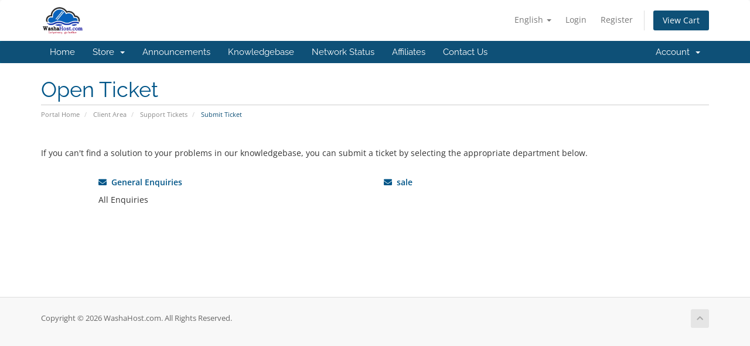

--- FILE ---
content_type: text/html; charset=utf-8
request_url: https://my.washahost.com/submitticket.php
body_size: 4305
content:
<!DOCTYPE html>
<html lang="en">
<head>
    <meta charset="utf-8" />
    <meta http-equiv="X-UA-Compatible" content="IE=edge">
    <meta name="viewport" content="width=device-width, initial-scale=1">
    <title>Submit Ticket - WashaHost.com</title>

    <!-- Styling -->
<link href="/assets/fonts/css/open-sans-family.css" rel="stylesheet" type="text/css" />
<link href="/assets/fonts/css/raleway-family.css" rel="stylesheet" type="text/css" />
<link href="/templates/six/css/all.min.css?v=90d21f" rel="stylesheet">
<link href="/assets/css/fontawesome-all.min.css" rel="stylesheet">
<link href="/templates/six/css/custom.css" rel="stylesheet">

<!-- HTML5 Shim and Respond.js IE8 support of HTML5 elements and media queries -->
<!-- WARNING: Respond.js doesn't work if you view the page via file:// -->
<!--[if lt IE 9]>
  <script src="https://oss.maxcdn.com/libs/html5shiv/3.7.0/html5shiv.js"></script>
  <script src="https://oss.maxcdn.com/libs/respond.js/1.4.2/respond.min.js"></script>
<![endif]-->

<script type="text/javascript">
    var csrfToken = '9ccda14297e5156e7f1d620d51f7ce345a5e8db9',
        markdownGuide = 'Markdown Guide',
        locale = 'en',
        saved = 'saved',
        saving = 'autosaving',
        whmcsBaseUrl = "";
    </script>
<script src="/templates/six/js/scripts.min.js?v=90d21f"></script>


    

</head>
<body data-phone-cc-input="">


<section id="header">
    <div class="container">
        <ul class="top-nav">
                            <li>
                    <a href="#" class="choose-language" data-toggle="popover" id="languageChooser">
                        English
                        <b class="caret"></b>
                    </a>
                    <div id="languageChooserContent" class="hidden">
                        <ul>
                                                            <li>
                                    <a href="/submitticket.php?language=arabic">العربية</a>
                                </li>
                                                            <li>
                                    <a href="/submitticket.php?language=azerbaijani">Azerbaijani</a>
                                </li>
                                                            <li>
                                    <a href="/submitticket.php?language=catalan">Català</a>
                                </li>
                                                            <li>
                                    <a href="/submitticket.php?language=chinese">中文</a>
                                </li>
                                                            <li>
                                    <a href="/submitticket.php?language=croatian">Hrvatski</a>
                                </li>
                                                            <li>
                                    <a href="/submitticket.php?language=czech">Čeština</a>
                                </li>
                                                            <li>
                                    <a href="/submitticket.php?language=danish">Dansk</a>
                                </li>
                                                            <li>
                                    <a href="/submitticket.php?language=dutch">Nederlands</a>
                                </li>
                                                            <li>
                                    <a href="/submitticket.php?language=english">English</a>
                                </li>
                                                            <li>
                                    <a href="/submitticket.php?language=estonian">Estonian</a>
                                </li>
                                                            <li>
                                    <a href="/submitticket.php?language=farsi">Persian</a>
                                </li>
                                                            <li>
                                    <a href="/submitticket.php?language=french">Français</a>
                                </li>
                                                            <li>
                                    <a href="/submitticket.php?language=german">Deutsch</a>
                                </li>
                                                            <li>
                                    <a href="/submitticket.php?language=hebrew">עברית</a>
                                </li>
                                                            <li>
                                    <a href="/submitticket.php?language=hungarian">Magyar</a>
                                </li>
                                                            <li>
                                    <a href="/submitticket.php?language=italian">Italiano</a>
                                </li>
                                                            <li>
                                    <a href="/submitticket.php?language=macedonian">Macedonian</a>
                                </li>
                                                            <li>
                                    <a href="/submitticket.php?language=norwegian">Norwegian</a>
                                </li>
                                                            <li>
                                    <a href="/submitticket.php?language=portuguese-br">Português</a>
                                </li>
                                                            <li>
                                    <a href="/submitticket.php?language=portuguese-pt">Português</a>
                                </li>
                                                            <li>
                                    <a href="/submitticket.php?language=romanian">Română</a>
                                </li>
                                                            <li>
                                    <a href="/submitticket.php?language=russian">Русский</a>
                                </li>
                                                            <li>
                                    <a href="/submitticket.php?language=spanish">Español</a>
                                </li>
                                                            <li>
                                    <a href="/submitticket.php?language=swedish">Svenska</a>
                                </li>
                                                            <li>
                                    <a href="/submitticket.php?language=turkish">Türkçe</a>
                                </li>
                                                            <li>
                                    <a href="/submitticket.php?language=ukranian">Українська</a>
                                </li>
                                                    </ul>
                    </div>
                </li>
                                        <li>
                    <a href="/clientarea.php">Login</a>
                </li>
                                    <li>
                        <a href="/register.php">Register</a>
                    </li>
                                <li class="primary-action">
                    <a href="/cart.php?a=view" class="btn">
                        View Cart
                    </a>
                </li>
                                </ul>

                    <a href="/index.php" class="logo"><img src="/assets/img/logo.png" alt="WashaHost.com"></a>
        
    </div>
</section>

<section id="main-menu">

    <nav id="nav" class="navbar navbar-default navbar-main" role="navigation">
        <div class="container">
            <!-- Brand and toggle get grouped for better mobile display -->
            <div class="navbar-header">
                <button type="button" class="navbar-toggle" data-toggle="collapse" data-target="#primary-nav">
                    <span class="sr-only">Toggle navigation</span>
                    <span class="icon-bar"></span>
                    <span class="icon-bar"></span>
                    <span class="icon-bar"></span>
                </button>
            </div>

            <!-- Collect the nav links, forms, and other content for toggling -->
            <div class="collapse navbar-collapse" id="primary-nav">

                <ul class="nav navbar-nav">

                        <li menuItemName="Home" class="" id="Primary_Navbar-Home">
        <a href="/index.php">
                        Home
                                </a>
            </li>
    <li menuItemName="Store" class="dropdown" id="Primary_Navbar-Store">
        <a class="dropdown-toggle" data-toggle="dropdown" href="#">
                        Store
                        &nbsp;<b class="caret"></b>        </a>
                    <ul class="dropdown-menu">
                            <li menuItemName="Browse Products Services" id="Primary_Navbar-Store-Browse_Products_Services">
                    <a href="/store">
                                                Browse All
                                            </a>
                </li>
                            <li menuItemName="Shop Divider 1" class="nav-divider" id="Primary_Navbar-Store-Shop_Divider_1">
                    <a href="">
                                                -----
                                            </a>
                </li>
                            <li menuItemName="Shared Hosting" id="Primary_Navbar-Store-Shared_Hosting">
                    <a href="/store/shared-hosting">
                                                Shared Hosting
                                            </a>
                </li>
                            <li menuItemName="Container VPS" id="Primary_Navbar-Store-Container_VPS">
                    <a href="/store/container-vps">
                                                Container VPS
                                            </a>
                </li>
                            <li menuItemName="STORAGE VPS " id="Primary_Navbar-Store-STORAGE_VPS_">
                    <a href="/store/storage">
                                                STORAGE VPS 
                                            </a>
                </li>
                            <li menuItemName="Windows VPS" id="Primary_Navbar-Store-Windows_VPS">
                    <a href="/store/windows-vps">
                                                Windows VPS
                                            </a>
                </li>
                            <li menuItemName="Linux Professionals VPS" id="Primary_Navbar-Store-Linux_Professionals_VPS">
                    <a href="/store/linux-professionals">
                                                Linux Professionals VPS
                                            </a>
                </li>
                            <li menuItemName="Reseller Hosting" id="Primary_Navbar-Store-Reseller_Hosting">
                    <a href="/store/reseller-hosting">
                                                Reseller Hosting
                                            </a>
                </li>
                            <li menuItemName="symantec" id="Primary_Navbar-Store-symantec">
                    <a href="/store/ssl-certificates">
                                                SSL Certificates
                                            </a>
                </li>
                            <li menuItemName="ox" id="Primary_Navbar-Store-ox">
                    <a href="/store/professional-email">
                                                Professional Email
                                            </a>
                </li>
                            <li menuItemName="codeguard" id="Primary_Navbar-Store-codeguard">
                    <a href="/store/codeguard">
                                                Website Backup
                                            </a>
                </li>
                            <li menuItemName="sitelock" id="Primary_Navbar-Store-sitelock">
                    <a href="/store/sitelock">
                                                Website Security
                                            </a>
                </li>
                            <li menuItemName="sitelockvpn" id="Primary_Navbar-Store-sitelockvpn">
                    <a href="/store/vpn">
                                                VPN
                                            </a>
                </li>
                            <li menuItemName="spamexperts" id="Primary_Navbar-Store-spamexperts">
                    <a href="/store/email-services">
                                                E-mail Services
                                            </a>
                </li>
                            <li menuItemName="marketgoo" id="Primary_Navbar-Store-marketgoo">
                    <a href="/store/marketgoo">
                                                SEO Tools
                                            </a>
                </li>
                            <li menuItemName="Shop Divider 2" class="nav-divider" id="Primary_Navbar-Store-Shop_Divider_2">
                    <a href="">
                                                -----
                                            </a>
                </li>
                            <li menuItemName="Register a New Domain" id="Primary_Navbar-Store-Register_a_New_Domain">
                    <a href="/cart.php?a=add&domain=register">
                                                Register a New Domain
                                            </a>
                </li>
                            <li menuItemName="Transfer a Domain to Us" id="Primary_Navbar-Store-Transfer_a_Domain_to_Us">
                    <a href="/cart.php?a=add&domain=transfer">
                                                Transfer Domains to Us
                                            </a>
                </li>
                        </ul>
            </li>
    <li menuItemName="Announcements" class="" id="Primary_Navbar-Announcements">
        <a href="/announcements">
                        Announcements
                                </a>
            </li>
    <li menuItemName="Knowledgebase" class="" id="Primary_Navbar-Knowledgebase">
        <a href="/knowledgebase">
                        Knowledgebase
                                </a>
            </li>
    <li menuItemName="Network Status" class="" id="Primary_Navbar-Network_Status">
        <a href="/serverstatus.php">
                        Network Status
                                </a>
            </li>
    <li menuItemName="Affiliates" class="" id="Primary_Navbar-Affiliates">
        <a href="/affiliates.php">
                        Affiliates
                                </a>
            </li>
    <li menuItemName="Contact Us" class="" id="Primary_Navbar-Contact_Us">
        <a href="/contact.php">
                        Contact Us
                                </a>
            </li>

                </ul>

                <ul class="nav navbar-nav navbar-right">

                        <li menuItemName="Account" class="dropdown" id="Secondary_Navbar-Account">
        <a class="dropdown-toggle" data-toggle="dropdown" href="#">
                        Account
                        &nbsp;<b class="caret"></b>        </a>
                    <ul class="dropdown-menu">
                            <li menuItemName="Login" id="Secondary_Navbar-Account-Login">
                    <a href="/clientarea.php">
                                                Login
                                            </a>
                </li>
                            <li menuItemName="Register" id="Secondary_Navbar-Account-Register">
                    <a href="/register.php">
                                                Register
                                            </a>
                </li>
                            <li menuItemName="Divider" class="nav-divider" id="Secondary_Navbar-Account-Divider">
                    <a href="">
                                                -----
                                            </a>
                </li>
                            <li menuItemName="Forgot Password?" id="Secondary_Navbar-Account-Forgot_Password?">
                    <a href="/password/reset">
                                                Forgot Password?
                                            </a>
                </li>
                        </ul>
            </li>

                </ul>

            </div><!-- /.navbar-collapse -->
        </div>
    </nav>

</section>



<section id="main-body">
    <div class="container">
        <div class="row">

                <!-- Container for main page display content -->
        <div class="col-xs-12 main-content">
                            <div class="header-lined">
    <h1>Open Ticket</h1>
    <ol class="breadcrumb">
            <li>
            <a href="index.php">            Portal Home
            </a>        </li>
            <li>
            <a href="clientarea.php">            Client Area
            </a>        </li>
            <li>
            <a href="supporttickets.php">            Support Tickets
            </a>        </li>
            <li class="active">
                        Submit Ticket
                    </li>
    </ol>
</div>
            

<br />

<p>If you can't find a solution to your problems in our knowledgebase, you can submit a ticket by selecting the appropriate department below.</p>

<br />

<div class="row">
    <div class="col-sm-10 col-sm-offset-1">
        <div class="row">
                            <div class="col-md-6 margin-bottom">
                    <p>
                        <strong>
                            <a href="/submitticket.php?step=2&amp;deptid=1">
                                <i class="fas fa-envelope"></i>
                                &nbsp;General Enquiries
                            </a>
                        </strong>
                    </p>
                                            <p>All Enquiries</p>
                                    </div>
                                            <div class="col-md-6 margin-bottom">
                    <p>
                        <strong>
                            <a href="/submitticket.php?step=2&amp;deptid=2">
                                <i class="fas fa-envelope"></i>
                                &nbsp;sale
                            </a>
                        </strong>
                    </p>
                                    </div>
                                    <div class="clearfix"></div>
                                    </div>
    </div>
</div>


                </div><!-- /.main-content -->
                            <div class="clearfix"></div>
        </div>
    </div>
</section>

<section id="footer">
    <div class="container">
        <a href="#" class="back-to-top"><i class="fas fa-chevron-up"></i></a>
        <p>Copyright &copy; 2026 WashaHost.com. All Rights Reserved.</p>
    </div>
</section>

<div id="fullpage-overlay" class="hidden">
    <div class="outer-wrapper">
        <div class="inner-wrapper">
            <img src="/assets/img/overlay-spinner.svg">
            <br>
            <span class="msg"></span>
        </div>
    </div>
</div>

<div class="modal system-modal fade" id="modalAjax" tabindex="-1" role="dialog" aria-hidden="true">
    <div class="modal-dialog">
        <div class="modal-content panel-primary">
            <div class="modal-header panel-heading">
                <button type="button" class="close" data-dismiss="modal">
                    <span aria-hidden="true">&times;</span>
                    <span class="sr-only">Close</span>
                </button>
                <h4 class="modal-title"></h4>
            </div>
            <div class="modal-body panel-body">
                Loading...
            </div>
            <div class="modal-footer panel-footer">
                <div class="pull-left loader">
                    <i class="fas fa-circle-notch fa-spin"></i>
                    Loading...
                </div>
                <button type="button" class="btn btn-default" data-dismiss="modal">
                    Close
                </button>
                <button type="button" class="btn btn-primary modal-submit">
                    Submit
                </button>
            </div>
        </div>
    </div>
</div>

<form action="#" id="frmGeneratePassword" class="form-horizontal">
    <div class="modal fade" id="modalGeneratePassword">
        <div class="modal-dialog">
            <div class="modal-content panel-primary">
                <div class="modal-header panel-heading">
                    <button type="button" class="close" data-dismiss="modal" aria-label="Close"><span aria-hidden="true">&times;</span></button>
                    <h4 class="modal-title">
                        Generate Password
                    </h4>
                </div>
                <div class="modal-body">
                    <div class="alert alert-danger hidden" id="generatePwLengthError">
                        Please enter a number between 8 and 64 for the password length
                    </div>
                    <div class="form-group">
                        <label for="generatePwLength" class="col-sm-4 control-label">Password Length</label>
                        <div class="col-sm-8">
                            <input type="number" min="8" max="64" value="12" step="1" class="form-control input-inline input-inline-100" id="inputGeneratePasswordLength">
                        </div>
                    </div>
                    <div class="form-group">
                        <label for="generatePwOutput" class="col-sm-4 control-label">Generated Password</label>
                        <div class="col-sm-8">
                            <input type="text" class="form-control" id="inputGeneratePasswordOutput">
                        </div>
                    </div>
                    <div class="row">
                        <div class="col-sm-8 col-sm-offset-4">
                            <button type="submit" class="btn btn-default btn-sm">
                                <i class="fas fa-plus fa-fw"></i>
                                Generate new password
                            </button>
                            <button type="button" class="btn btn-default btn-sm copy-to-clipboard" data-clipboard-target="#inputGeneratePasswordOutput">
                                <img src="/assets/img/clippy.svg" alt="Copy to clipboard" width="15">
                                Copy
                            </button>
                        </div>
                    </div>
                </div>
                <div class="modal-footer">
                    <button type="button" class="btn btn-default" data-dismiss="modal">
                        Close
                    </button>
                    <button type="button" class="btn btn-primary" id="btnGeneratePasswordInsert" data-clipboard-target="#inputGeneratePasswordOutput">
                        Copy to clipboard and Insert
                    </button>
                </div>
            </div>
        </div>
    </div>
</form>

<!--Start of Tawk.to Script-->
<script type="text/javascript">
var Tawk_API=Tawk_API||{}, Tawk_LoadStart=new Date();
(function(){
var s1=document.createElement("script"),s0=document.getElementsByTagName("script")[0];
s1.async=true;
s1.src='https://embed.tawk.to/60df887bd6e7610a49a95aa8/1f9kiqch2';
s1.charset='UTF-8';
s1.setAttribute('crossorigin','*');
s0.parentNode.insertBefore(s1,s0);
})();
</script>
<!--End of Tawk.to Script-->


</body>
</html>
